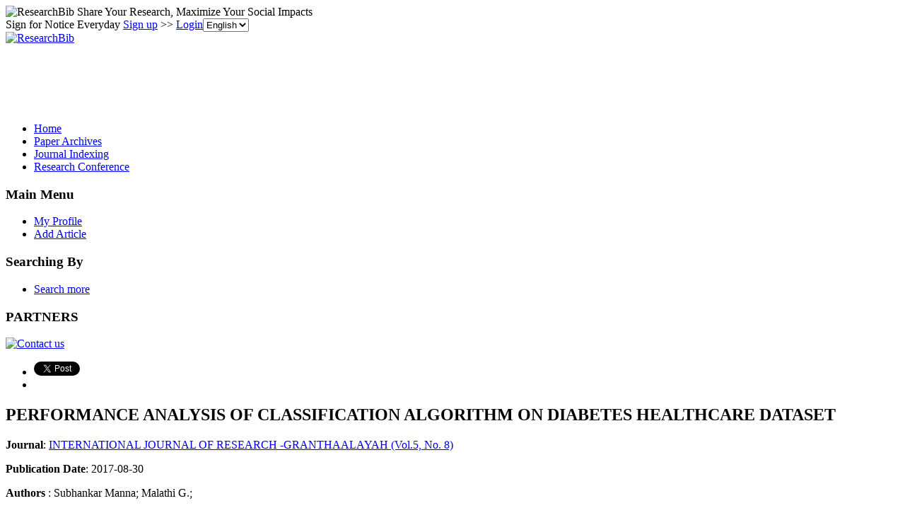

--- FILE ---
content_type: text/html; charset=utf-8
request_url: https://www.google.com/recaptcha/api2/aframe
body_size: 266
content:
<!DOCTYPE HTML><html><head><meta http-equiv="content-type" content="text/html; charset=UTF-8"></head><body><script nonce="0O27oVRvthltIKNBEFt0_g">/** Anti-fraud and anti-abuse applications only. See google.com/recaptcha */ try{var clients={'sodar':'https://pagead2.googlesyndication.com/pagead/sodar?'};window.addEventListener("message",function(a){try{if(a.source===window.parent){var b=JSON.parse(a.data);var c=clients[b['id']];if(c){var d=document.createElement('img');d.src=c+b['params']+'&rc='+(localStorage.getItem("rc::a")?sessionStorage.getItem("rc::b"):"");window.document.body.appendChild(d);sessionStorage.setItem("rc::e",parseInt(sessionStorage.getItem("rc::e")||0)+1);localStorage.setItem("rc::h",'1765845164008');}}}catch(b){}});window.parent.postMessage("_grecaptcha_ready", "*");}catch(b){}</script></body></html>

--- FILE ---
content_type: application/x-javascript
request_url: https://recommend.researchbib.com/?category=paper&id=12108&title=PERFORMANCE+ANALYSIS+OF+CLASSIFICATION+ALGORITHM+ON+DIABETES+HEALTHCARE+DATASET
body_size: 821
content:
document.write('<ol class="list green"><!--font color="red">You may be interested </font--><li><a href="http://paper.researchbib.com/view/paper/134944">ANTELOPE ALGORITHM FOR SOLVING OPTIMAL REACTIVE POWER DISPATCH PROBLEM</a></li><li><a href="http://paper.researchbib.com/view/paper/125889">UNIQUE ALGORITHM FOR SOLVING OPTIMAL REACTIVE POWER DISPATCH PROBLEM</a></li><li><a href="http://paper.researchbib.com/view/paper/151991">VORTEX OPTIMIZATION ALGORITHM FOR SOLVING OPTIMAL REACTIVE POWER DISPATCH PROBLEM</a></li><li><a href="http://paper.researchbib.com/view/paper/153546">AMELIORATED PARTICLE SWARM OPTIMIZATION ALGORITHM FOR SOLVING OPTIMAL REACTIVE POWER DISPATCH PROBLEM</a></li><li><a href="http://paper.researchbib.com/view/paper/170679">CROWDING DISTANCE BASED PARTICLE SWARM OPTIMIZATION ALGORITHM FOR SOLVING OPTIMAL RECATIVE POWER DISPATCH PROBLEM</a></li></ol>')